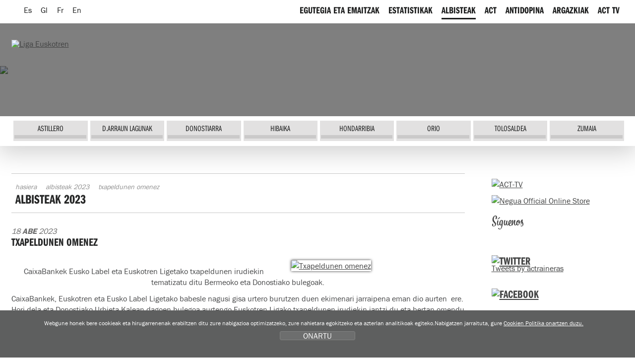

--- FILE ---
content_type: text/html; charset=UTF-8
request_url: https://www.euskolabelliga.com/eu/femenina/albisteak/txapeldunen-omenez/no-1702898579-0-0/
body_size: 8697
content:
<!DOCTYPE html>
<html lang="eu">
<head>
<title>Txapeldunen omenez</title>
<meta name="title" content="Liga Euskotren de traineras. Txapeldunen omenez" />
<meta name="keywords" content="Liga Euskotren, Liga Euskotren de traineras, Asociación Clubes Traineras, liga, ACT, TKE, TKE Liga, Traineru Kluben Elkartea, arraunketa, arraunlaria, arraunlariak, klubak, estropadak, patroiak, trainerua, ziaboga, Bizkaia, Catalunya, Galicia, Gipuzkoa." />
<meta name="description" content="Liga Euskotren de traineras, Liga Euskotren Asociación de Clubes de Traineras. Egutegia, emaitzak, estatistikak, albisteak eta argazkiak denboraldi guztietakoak. Jarrai itzazu estropadak zuzenean. Klubei buruzko informazioa: historia, arraunlariak, instalakuntzak eta zuzendaritza" />
<meta name="description" content="CaixaBankek Eusko Label eta Euskotren Ligetako txapeldunen irudiekin tematizatu ditu Bermeoko eta Donostiako bulegoak." />

 <meta charset="utf-8">
<link rel="Shortcut Icon" href="/eukotren.ico" />

<link rel="apple-touch-icon-precomposed" href="/img/ico/apple-touch-icon-precomposed.png" />
<link rel="apple-touch-icon-precomposed" sizes="72x72" href="/img/ico/apple-touch-icon-72x72-precomposed.png" />
<link rel="apple-touch-icon-precomposed" sizes="114x114" href="/img/ico/apple-touch-icon-114x114-precomposed.png" />
<link rel="apple-touch-icon-precomposed" sizes="144x144" href="/img/ico/apple-touch-icon-144x144-precomposed.png" />

<link href="/css/femenina/nagusia2.css?ver=5.2" rel="stylesheet" media="all"/>
<link rel="stylesheet" href="/css/femenina/imprimatu.css" media="print" />

<meta property="og:description" content="CaixaBankek Eusko Label eta Euskotren Ligetako txapeldunen irudiekin tematizatu ditu Bermeoko eta Donostiako bulegoak.">
<meta property="og:title" content="Liga Euskotren de traineras: Txapeldunen omenez">
<meta property="og:image" content="https://www.euskolabelliga.com/files/noticias/1702898579_1_med.jpg">

<meta name="twitter:site" content="@actraineras">
<meta name="twitter:creator" content="@actraineras">
<meta name="twitter:title" content="Liga Euskotren de traineras: Txapeldunen omenez" />
<meta name="twitter:description" content="CaixaBankek Eusko Label eta Euskotren Ligetako txapeldunen irudiekin tematizatu ditu Bermeoko eta Donostiako bulegoak.">
<meta name="twitter:card" content="summary"/>
<meta name="twitter:image" content="https://www.euskolabelliga.com/files/noticias/1702898579_1_med.jpg" />

<!--[if lte IE 8]> <link href="/css/femenina/box_shadow.css" rel="stylesheet" type="text/css"> <![endif]-->
<script src="/js/jquery.min.js"></script>
<script src="/js/ajuste.js"></script>

<script src="/js/encajar.js"></script>
<script>!function(d,s,id){var js,fjs=d.getElementsByTagName(s)[0];if(!d.getElementById(id)){js=d.createElement(s);js.id=id;js.src="//platform.twitter.com/widgets.js";fjs.parentNode.insertBefore(js,fjs);}}(document,"script","twitter-wjs");</script>
</head>
<body>
<div class="ezkutatu">
<map title="Accesos directos" id="sarbide">
<p><a href="#content" accesskey="1" title="Edukira joan: accesskey 1">Edukira joan</a> | 
<a href="#nagusia" accesskey="2" title="Kluben menura joan: accesskey 2">Kluben menura joan</a> | 
<a href="#atalak" accesskey="3" title="Ataletara joan: accesskey 3">Ataletara joan</a></p>
</map>
</div>
<!--OINA BEHERA-->
<div id="container-page"><div id="container-content"><div id="content-pri">
<!--OINA BEHERA-->

<!-- clientes
<script type="text/javascript" src="https://use.typekit.com/xkk0sdb.js"></script>
<script type="text/javascript">try{Typekit.load();}catch(e){}</script>
-->
<script defer src="/js/cookie.js"></script>

<!--IMG_RESOLUCION-->
<script>
	window.addEventListener('DOMContentLoaded', function() {
var resolucion = window.innerWidth;

var resolucionAnterior = Get_Cookie('web_resolucion')
//alert (resolucion + "--" + resolucionAnterior);
var today = new Date();
var expires = new Date(today.getTime() + (1000*60*60*24)); // 1 dia
if (resolucion != resolucionAnterior) {
	//alert (resolucion + "--" + resolucionAnterior);
	Set_Cookie("web_resolucion",resolucion,expires,"/","");
	//location.reload(true);
}
	});
</script>
<!--IMG_RESOLUCION-->

<!-- local -->
<script src="https://use.typekit.com/gqv1zxr.js"></script>
<script type="text/javascript">try{Typekit.load();}catch(e){}</script>

<header>
<div class="fondo_cabecera"></div>
<div class="itzala"></div>
<div id="argazkia"><img src="/files/clubesfem/1432575135_4.jpg" /></div>
<div id="head">
<div id="buru">

<nav>
<div id="hizkuntza">
<ul>
<li><a href="/femenina/noticias/ver.php?n=1702898579&amp;v=0&amp;desde=0&amp;id=es" class="hizkuntza" title="Espa&ntilde;ol" hreflang="es" lang="es"><span class="hizkuntza_izda"><abbr title="Espa&ntilde;ol">Es</abbr></span></a></li>
<li><a href="/femenina/noticias/ver.php?n=1702898579&amp;v=0&amp;desde=0&amp;id=gl" class="hizkuntza" title="Galego" hreflang="gl" lang="gl"><span class="hizkuntza_izda"><abbr title="Galego">Gl</abbr></span></a></li>
<li><a href="/femenina/noticias/ver.php?n=1702898579&amp;v=0&amp;desde=0&amp;id=fr" class="hizkuntza" title="Fran&ccedil;ais" hreflang="fr" lang="fr"><span class="hizkuntza_izda"><abbr title="Fran&ccedil;ais">Fr</abbr></span></a></li>
<li><a href="/femenina/noticias/ver.php?n=1702898579&amp;v=0&amp;desde=0&amp;id=en" class="hizkuntza" title="English" hreflang="en" lang="en"><span class="hizkuntza_izda"><abbr title="English">En</abbr></span></a></li>
</ul>
</div>
</nav>

<div id="logo">
<h1><a href="/femenina/index.php?id=eu" title="Hasiera"><img src="/img/femenina/logo_euskotren.png" alt="Liga Euskotren" /></a></h1>
</div>

<!--HASIERA_buru_2-->
<div id="buru_2">
<div id="menu_corporativo">
<nav>
<ul>
<!--INICIO_resultados-->
<li><a href="/femenina/resultados/index.php?id=eu"><span class="navigation"><span class="distira">EGUTEGIA ETA EMAITZAK</span></span></a></li>
<!--FIN_resultados-->

<!--INICIO_estadisticas-->
<li><a href="/femenina/estadisticas/index.php?id=eu"><span class="navigation"><span class="distira">ESTATISTIKAK</span></span></a></li>
<!--FIN_estadisticas-->



<li><a href="/femenina/noticias/index.php?id=eu" class="oraingoa"><span class="navigation"><span class="distira">ALBISTEAK</span></span></a></li>

<!--INICIO_act-->
<li><a href="/femenina/contenidos/index.php?id=eu&amp;s=6"><span class="navigation"><span class="distira">ACT</span></span></a></li>
<!--FIN_act-->

<!--INICIO_antidopaje-->
<li><a href="/femenina/contenidos/index.php?id=eu&amp;s=7"><span class="navigation"><span class="distira">ANTIDOPINA</span></span></a></li>
<!--FIN_antidopaje-->

<!--INICIO_patrocinio->
<li><a href="/femenina/contenidos/index.php?id=eu&amp;s=3"><span class="navigation"><span class="distira">BABESLEAK</span></span></a></li>
<!-FIN_patrocinio->
<!-INICIO_SELECCIONADO_patrocinio->
<li><a href="/femenina/contenidos/index.php?id=eu&amp;s=3" class="oraingoa"><span class="navigation"><span class="distira">BABESLEAK</span></span></a></li>
<!-FIN_SELECCIONADO_patrocinio-->
<!--INICIO_fotos-->
<li><a href="/femenina/fotos/index.php?id=eu"><span class="navigation"><span class="distira">ARGAZKIAK</span></span></a></li>
<!--FIN_fotos-->

<!--INICIO_videos-->
<li><a href="https://www.euskolabelliga.com/noticias/index.php?v=1&amp;id=eu"><span class="navigation"><span class="distira">ACT TV</span></span></a></li>
<!--FIN_videos-->

<!--INICIO_enlaces->
<li><a href="/enlaces/index.php?id=eu"><span class="navigation"><span class="distira">LOTURAK</span></span></a></li>
<!-FIN_enlaces->
<!-INICIO_SELECCIONADO_enlaces->
<li><a href="/enlaces/index.php?id=eu" class="oraingoa"><span class="navigation"><span class="distira">LOTURAK</span></span></a></li>
<!-FIN_SELECCIONADO_enlaces-->
</ul>
</nav>
</div>

</div>
<!--BUKAERA_buru_2-->
<!--<div id="mapfre"><p>CORONA CaixaBank</p></div>-->
<!--
<img src="/img/caixa_corona2017.png" class="caixa_corona" alt="Corona Caixabank">
<img src="/img/logo_sanmiguel2017.png" class="san_miguel" alt="San Miguel">
-->
<!--HASIERA_buru_1-->

<div id="buru_1">
<div id="nabigatzailea1">
<nav>

<ul id="navigation">

<li><a href="/femenina/clubes/index.php?id=eu&amp;c=1527584669" class="astillero" title="ASTILLERO"><span class="navigation"><span class="distira">ASTILLERO</span></span></a></li> 
<li><a href="/femenina/clubes/index.php?id=eu&amp;c=1432575135" class="darraunlagunak" title="D.ARRAUN LAGUNAK"><span class="navigation"><span class="distira">D.ARRAUN LAGUNAK</span></span></a></li> 
<li><a href="/femenina/clubes/index.php?id=eu&amp;c=1493109478" class="donostiarra" title="DONOSTIARRA"><span class="navigation"><span class="distira">DONOSTIARRA</span></span></a></li> 
<li><a href="/femenina/clubes/index.php?id=eu&amp;c=2" class="hibaika" title="HIBAIKA"><span class="navigation"><span class="distira">HIBAIKA</span></span></a></li> 
<li><a href="/femenina/clubes/index.php?id=eu&amp;c=10" class="hondarribia" title="HONDARRIBIA"><span class="navigation"><span class="distira">HONDARRIBIA</span></span></a></li> 
<li><a href="/femenina/clubes/index.php?id=eu&amp;c=7" class="orio" title="ORIO "><span class="navigation"><span class="distira">ORIO </span></span></a></li> 
<li><a href="/femenina/clubes/index.php?id=eu&amp;c=1527584751" class="tolosaldea" title="TOLOSALDEA"><span class="navigation"><span class="distira">TOLOSALDEA</span></span></a></li> 
<li><a href="/femenina/clubes/index.php?id=eu&amp;c=6" class="zumaia" title="ZUMAIA"><span class="navigation"><span class="distira">ZUMAIA</span></span></a></li> 


</ul>

</nav>

</div>

<div class="clear"></div>
</div>
<!--BUKAERA_buru_1-->
</div>
</div>
</header>


<div id="container">

<!--INICIO_ruta-->
<!--FIN__ruta-->
<div id="gorputza">

<!--INICIO_zutabeak-->
<div id="main" class="hide-left">
<div id="columns">
<div class="cols-wrapper">
<div class="float-wrapper">
<div id="col-a">
<div class="main-content">
<a name="content"></a>
<section>
<div class="header">
<!--INICIO_ruta-->
<nav>
<div id="ruta">
<ul>
<li><a href="/index.php?id=eu">Hasiera</a></li>
<li><a href="/noticias/index.php?id=eu&amp;v=0&amp;c=3&amp;t=2023">Albisteak 2023</a></li>
<li>Txapeldunen omenez</li>
</ul>
</div>
</nav>
<!--FIN__ruta-->

<header>
<h2>Albisteak 2023</h2>
</header>
</div>
<!-- <nav>
<div id="submenu">
<ul>
<!-INICIO_CATEGORIAS->
<!-#include virtual="/plantillas/noticias/filaCategoria.htm"->
<!-FIN_CATEGORIAS->
</ul>
</div>
</nav> -->
<h3 class="ezkutatu">ELKARTEA</h3>
<p class="date2">18 <span class="negrita">Abe</span> 2023</p>
<h3 class="clasificacion">Txapeldunen omenez</h3>
<div class="fotos_noticias">
<!--INICIO_CON_Tfoto01--><a href="/files/noticias/1702898579_1_gra.jpg" rel="example4" class="cboxElement"><img src="/files/noticias/1702898579_1_med.jpg" alt="Txapeldunen omenez" class="foto_dcha" /></a><!--FIN_CON_Tfoto01-->

</div>
<p style="text-align: center;">CaixaBankek Eusko Label eta Euskotren Ligetako txapeldunen irudiekin tematizatu ditu Bermeoko eta Donostiako bulegoak.</p>

<p>CaixaBankek, Euskotren eta Eusko Label Ligetako babesle nagusi gisa urtero burutzen duen ekimenari jarraipena eman dio aurten &nbsp;ere. Hori dela eta Donostiako Urbieta Kalean dagoen bulegoa aurtengo Euskotren Ligako txapeldunen irudiekin jantzi du eta bertan omendu ditu Donostia Arraun Lagunakeko arraunlariak. Eusko Label Ligako txapeldunei dagokienez, hurrengo egunetan jarriko dute diseinu berria Bermeoko Prantzisko Deuna Atea plazako bulegoan.</p>

<p>Finantza-erakundeak Donostiako bulegoan Luga&ntilde;enekoei egindako omenaldian bertan izan dira Arraun Lagunakeko zenbait ordezkari, baita Emilio Cuadrado ere, Donostialdeako CaixaBankeko Negozio Arloko zuzendaria. "Uda hau beti gogoratuko dugu Euskotren Ligan 8 traineru nabigatzen ikusi ditugun lehen aldia izateagatik. Gainera, jardunaldi ederrak eta parekatuak izan ditugu, eta niri, traineruen zale naizen aldetik, ez zaizkit erraz ahaztuko. Eta, batez ere hau, traineru bat nabarmendu da guztien gainetik. Donostia Arraun Lagunak taldeko neskak bigarren aldiz nagusitu dira", azpimarratu du Cuadradok.</p>

<p>CaixaBankentzat Donostiako emakume arraunlariek erakutsitako "konpromisoa eta talde-lana" adibide dela gaineratu du. CaixaBankeko Negozio Arloko zuzendariak amaitzeko esan duenez, "ohorea da gure bulegoa CaixaBanken hain gure sentitzen dugun espiritu horrekin tindatzea".</p>

<p>Itziar Eguren Donostia Arraun Lagunak elkarteko presidenteak ere poztasuna adierazi du CaixaBanken ekintzaren aurrean: "Gu bezalako klub batentzat, Donostia erdigunean, gure neska txapeldunen argazkiak eta egotea ohore handi bat da. Oso, oso, oso pozik gaude". Egurenek are garrantzi handiagoa ematen dio txapelketari, lehen Euskotren Liga baita zortzi parte-hartzailerekin, "espektatiba handiak zeuden ikusteko ea nola garatzen zen eta egia esan lehenengo zortziko liga honetan txapeldun izateak beste puntu bat ematen du".</p>

<p>Eguren bat dator Cuadradorekin, eta oso liga lehiatua izan dela dio eta gaineratu du ikusten dela klubak "benetan hasi direla emakumezkoen taldeei ere dagokien indarra eta esfortzua eskaintzen".</p>

<p>Ania P&eacute;rez arraunlariak Urbieta kaleko bulegoko irudiek erakusten duten sakrifizioa goraipatu du: "Sekulako sakrifizioa egin dugula adierazten du honek, gure lorpenaren erakusle da. Ohore bat da irabazi izana eta guzti honek sinbolizatzen duena".</p>

<p>Perezek, amaitzeko, esan du "buru-belarri" prestatuko direla 2024an "guztia lortu arte" borrokatzeko.</p>

<p><strong>Posterrak Donostiako eta Bermeoko CaixaBank bulegoetan</strong><br />
Zaletuek Arraun Lagunaken posterrak doan eskuratu ditzakete Donostiako Urbieta kaleko 32. zenbakian dagoen bulegoan. Bermeoko Prantzisko Deuna Atea Plazako bulegoan, berriz, Bou Bizkaiako txapeldunena eraman ahal izango dute.</p>


<p><iframe width="560" height="315" src="https://www.youtube.com/embed/j-0vGRe9siE?si=HZSFjlgBL7e3dv_b" title="YouTube video player" frameborder="0" allow="accelerometer; autoplay; clipboard-write; encrypted-media; gyroscope; picture-in-picture; web-share" allowfullscreen></iframe></p>

<p><a href="/noticias/index.php?id=eu&amp;v=0&amp;c=3&amp;t=2023&amp;desde=0" class="itzuli">Itzuli</a></p>
</section>

</div>
</div>
</div>
<div id="col-c" class="sidecol">
<div class="box_c">
<aside>
<p><a href="/noticias/index.php?id=eu&amp;v=1"><img src="/img/acttv-banner.gif" width="269" height="70" alt="ACT-TV"></a></p>
<p><a href="https://www.negua.eu/es/41-act-asociacion-clubes-de-traineras" target="_blank"><img src="/img/Negua_2023.jpg" width="269" height="70" alt="Negua Official Online Store"></a></p>
<!--
<p><a href="/eu/noticias/experimenta-la-pasin-de-la-eusko-label-liga/no-1525689428-0-0/#.WvBJcIRc7Ic"><img src="/img/abonovip.png" alt="Abono Vip"></a></p>
-->
<h2 class="siguenos">S&iacute;guenos</h2>
<ul class="zabaldu">
<li><a href="https://twitter.com/actraineras" target="_blank"><span class="twitter">Twitter</span></a></li>
<li><a href="https://www.facebook.com/ACTligadetraineras" target="_blank"><span class="facebook">Twitter</span></a></li>
<li><a href="https://www.youtube.com/user/ligasanmiguel" target="_blank"><span class="youtube">Youtube</span></a></li>
<li><a href="https://instagram.com/act_traineras" target="_blank"><span class="instagram">Instagram</span></a></li>
</ul>

<div class="relative">
<h2 class="holder_twitter"><a href="https://twitter.com/actraineras"><img src="/img/femenina/twitter.gif" width="90" height="25" alt="Twitter" /></a></h2>
<!--<p><a href="https://twitter.com/share" class="twitter-share-button" data-lang="en">Tweet</a></p>-->

  
 
<a class="twitter-timeline" data-width="1000" data-height="300" href="https://twitter.com/actraineras?ref_src=twsrc%5Etfw">Tweets by actraineras</a> <script async src="https://platform.twitter.com/widgets.js" charset="utf-8"></script> </div>
<div class="relative">
<h2 class="holder_facebook"><a href="https://www.facebook.com/ACTligadetraineras"><img src="/img/femenina/facebook.gif" width="86" height="26" alt="Facebook" /></a></h2>
<div class="fb-like" data-send="true" data-layout="button_count" data-width="50" data-show-faces="true"></div>

</div>

<div id="fb-root"></div>
<script>(function(d, s, id) {
  var js, fjs = d.getElementsByTagName(s)[0];
  if (d.getElementById(id)) return;
  js = d.createElement(s); js.id = id;
  js.src = "//connect.facebook.net/es_LA/all.js#xfbml=1";
  fjs.parentNode.insertBefore(js, fjs);
}(document, 'script', 'facebook-jssdk'));</script>

<div class="fb-like-box" data-href="https://www.facebook.com/ACTligadetraineras" data-width="266" data-height="300" data-show-faces="true" data-stream="true" data-header="true"></div>
<div class="fb-facepile" data-href="https://www.facebook.com/ACTligadetraineras" data-size="large" data-max-rows="2" data-width="271"></div>

<!-- AddThis Button BEGIN -->
<div class="addthis_toolbox addthis_default_style addthis_32x32_style">
<a class="addthis_button_preferred_1"></a>
<a class="addthis_button_preferred_2"></a>
<a class="addthis_button_preferred_3"></a>
<a class="addthis_button_preferred_4"></a>
<a class="addthis_button_compact"></a>
<a class="addthis_counter addthis_bubble_style"></a>
</div>
<script type="text/javascript">var addthis_config = {"data_track_addressbar":true};</script>
<script type="text/javascript" src="//s7.addthis.com/js/300/addthis_widget.js#pubid=ra-50ee7f13305f9e73"></script>
<!-- AddThis Button END -->
<!--
<script type="text/javascript">
function cargarCapaIndice(){
	$("#redes").load("/plantillas/redes.htm", function(){
	});
	return false;
}
$(window).load(function() {
	cargarCapaIndice();
});
</script>

<div id="redes">
</div>
-->
<!--<p><a href="https://ligaact.com/es/noticias/toda-la-emocin-del-remo-sobre-un-tablero/no-1480887787-0-0/#.WEVDJ4TE_IM" target="_blank"><img src="/img/jokoak.gif" width="265" height="160" alt="jokoak"></a></p>-->



</aside>
</div>
</div>
<div class="clear" id="em"></div>
</div>
</div>
</div>
<!--FIN_zutabeak--></div>

</div>

<!--OINA BEHERA-->
</div>
 
 </div>
<!--OINA BEHERA-->
<link type="text/css" media="screen" rel="stylesheet" href="/css/femenina/colorbox.css" />
<script type="text/javascript" src="/js/jquery.colorbox.js"></script>
<script type="text/javascript">
	$(document).ready(function () {
		//Examples of how to assign the ColorBox event to elements
		$("a[rel='example1']").colorbox();
		$("a[rel='example2']").colorbox({ transition: "fade" });
		$("a[rel='example3']").colorbox({ transition: "none", width: "75%", height: "75%" });
		$("a[rel='example4']").colorbox({ slideshow: true });
		$(".example5").colorbox();
		$(".example6").colorbox({ iframe: true, innerWidth: 625, innerHeight: 525 });
		$(".example7").colorbox({ width: "80%", height: "80%", iframe: true });
		$(".example8").colorbox({ width: "740", height: "600", inline: true, href: "#inline_example1" });
		$(".example9").colorbox({
			onOpen: function () {
				alert("onOpen: colorbox is about to open");
			},
			onLoad: function () {
				alert("onLoad: colorbox has started to load the targeted content");
			},
			onComplete: function () {
				alert("onComplete: colorbox has displayed the loaded content");
			},
			onCleanup: function () {
				alert("onCleanup: colorbox has begun the close process");
			},
			onClosed: function () {
				alert("onClosed: colorbox has completely closed");
			},
		});

		//Example of preserving a JavaScript event for inline calls.
		$("#click").click(function () {
			$("#click").css({ "background-color": "#f00", color: "#fff", cursor: "inherit" }).text("Open this window again and this message will still be here.");
			return false;
		});
	});
</script>
<footer>
	<br />
	<br />
	<br />
	<!--OINA BEHERA-->
	<div id="container-foot">
		<!--OINA BEHERA-->
		<div id="fondo_oina">
			<div id="oina">
				<ul class="banners">
					<li>
						<a class="example8 cboxElement" href="#"><img src="/img/banner_himnoeusko.png" width="118" height="45" alt="Himno" /></a>

						<div style="display: none">
							<div id="inline_example1" style="padding: 10px; background: #fff">
								<div style="height: 400px">
									<iframe width="560" height="315" src="https://www.youtube.com/embed/aFEY-ziXq5k" frameborder="0" allowfullscreen></iframe>
								</div>

								<div class="clear">&nbsp;</div>

								<p>
									<a href="/files/himno.mp4.zip" class="download2"><span class="icon"></span>Descargar el video <span class="bite">(40 MB | .mp4.zip)</span></a>
								</p>
							</div>
						</div>
					</li>
					<li>
						<a href="https://apps.apple.com/es/app/act-remo/id1572257710" target="_blank"><img src="/img/banner_store2022.png" width="134" height="56" alt="App Eusko Label Liga" class="banner_store" /></a>
					</li>
					<li>
						<a href="https://play.google.com/store/apps/details?id=com.actremo.app&hl=en_US&gl=US" target="_blank"><img src="/img/banner_play2022.png" width="134" height="56" alt="App Eusko Label Liga" class="banner_store" /></a>
					</li>
					<li>
						<a href="https://online.fliphtml5.com/wsgdf/axgi/" target="_blank"><img src="/img/banner_boga_2022.png" width="118" height="39" alt="Boga aldizkaria" /></a>
					</li>
					<!--<li><a href="https://www.opentrad.com/" title="Opentrad: traducci&oacute;n autom&aacute;tica" target="_blank"><img src="/img/banner_opentrad.png" width="142" height="36" alt="Opentrad" /></a></li>-->
					<li>
						<a href="/buzon/index.php?id=eu"><span class="buzon">Buz&oacute;n del remero</span></a>
					</li>
				</ul>

				<!-- HASIERA OINA_1 -->
				<div id="oina_1"></div>
				<!-- BUKAERA OINA_1 -->
				<div class="clear">&nbsp;</div>
				<div id="oina_2">
					<div id="oina_3">
						<div class="logos_pie">
							<div class="logo_principales">
								<div class="titular_pie">Title Sponsor</div>
								<ul class="patrocinadores">
									<li>
										<a href="http://www.euskotren.eus/"><img src="/img/principal_euskotren.gif" width="220" height="111" alt="Eusko label" /></a>
									</li>
								</ul>
							</div>

							<div class="logo_principales2">
								<div class="titular_pie">Main Sponsors</div>
								<ul class="patrocinadores">
									<li>
										<a href="http://euskolabel.hazi.eus/"><img src="/img/principal.gif" width="220" height="111" alt="Eusko label" /></a>
									</li>
									<!--<li><a href="https://www.sanmiguel.es/"><img src="/img/principales_1.gif" width="220" height="111" alt="San Miguel" /></a></li>-->
									<li>
										<a href="http://www.caixabank.es/"><img src="/img/principales_3.gif" width="220" height="111" alt="la Caixa" /></a>
									</li>
									<!-- <li><a href="https://www.keler.eus/es"><img src="/img/keler.png" width="220" height="111" alt="Keler" target="_blank" /></a></li> -->
								</ul>
							</div>

							<div class="logo_regata">
								<div class="titular_pie">Official Partners</div>
								<ul class="patrocinadores">
									<!--<li><a href="https://turismo.euskadi.net?afl=euskolabelliga2012"><img src="/img/colaboradores_2.gif" width="141" height="73" alt="Euskadi saboreala" /></a></li>-->
									<!--<li><a href="https://www.achicoriatv.com"><img src="/img/colaboradores_6.gif" width="141" height="73"></a></li>-->
									<!--<li><a href="https://www.koipe.es"><img src="/img/colaboradores_1.gif" width="141" height="73" alt="Koipe" /></a></li>-->
									<!--<li><a href="https://www.konsports.com"><img src="/img/colaboradores_5.gif" width="143" height="75" alt="Kon" /></a></li>-->
									<!--<li><a href="https://www.diariovasco.com"><img src="/img/colaboradores_3.gif" width="141" height="73" alt="El Diario Vasco" /></a></li>
<li><a href="https://www.elcorreo.com"><img src="/img/colaboradores_4.gif" width="143" height="75" alt="El Correo" /></a></li>-->

									<li>
										<a href="http://www.bizkaia.eus/" target="_blank"><img src="/img/colaboradores_9.jpg" width="143" height="75" alt="Bizkaiko Foru Aldundia" /></a>
									</li>
									<li>
										<a href="http://www.bmsupermercados.es/" target="_blank"><img src="/img/colaboradores_10.gif" width="143" height="75" alt="BM supermercados" /></a>
									</li>
									<li>
										<a href="http://www.negua.eu/" target="_blank"><img src="/img/colaboradores_12.gif" width="143" height="75" alt="Negua" /></a>
									</li>
									<li>
										<a href="https://www.eitb.eus/" target="_blank"><img src="/img/partner_eitb.gif" width="143" height="75" alt="Eitb" /></a>
									</li>
									<li>
										<a href="https://www.ekpsa.eus/es/" target="_blank"><img src="/img/partner_ekpsa.jpg" width="143" height="75" alt="Puertos deportivos de Euskadi" /></a>
									</li>
									<li>
										<a href="https://www.consorciodeaguas.eus/" target="_blank"><img src="/img/patzuergoa.png" width="143" height="75" alt="Bilbao Bizkaia ur Patzuergoa" /></a>
									</li>
									<li>
										<a href="https://facundo.es/pipas/" target="_blank"><img src="/img/facundo.png" width="143" height="75" alt="Facundo" /></a>
									</li>
								</ul>
							</div>

							<div class="logo_colaboradores">
								<div class="titular_pie2">Event Partners</div>

								<ul class="patrocinadores">
									<!--<li><a href="https://tourism.euskadi.net/"><img src="/img/regata_2.gif" width="105" height="55" alt="Basque Country" /></a></li>-->
									<li>
										<a href="http://www.bilbao.net/" target="_blank"><img src="/img/regata_4.gif" width="105" height="55" alt="Ayuntamiento Bilbao" /></a>
									</li>
									<!--<li><a href="https://www.castro-urdiales.net/portal/ayuntamiento.jsp?codResi=1"><img src="/img/regata_12.gif" width="105" height="55" alt="Ayuntamiento castro urdiales" /></a></li>-->
									<!-- <li><a href="http://www.coruna.gal/" target="_blank"><img src="/img/regata_10.gif" width="105" height="55" alt="A Coruña" /></a></li> -->
									<!--<li><a href="https://www.bcn.cat/es/"><img src="/img/regata_3.gif" width="105" height="55" alt="Ayuntamiento de Barcelona" /></a></li>-->
									<!--<li><a href="https://www.sanxenxo.es/"><img src="/img/regata_9.gif" width="105" height="55" alt="Concello de Sanxenxo" /></a></li>-->
									<!--<li><a href="https://www.concellodebueu.org/"><img src="/img/regata_5.gif" width="105" height="55" alt="Concello de Bueu" /></a></li>-->
									<li>
										<a href="http://www.getxo.net/" target="_blank"><img src="/img/regata_6.gif" width="105" height="55" alt="Getxoko Udala" /></a>
									</li>
									<li>
										<a href="http://www.zarautz.eus/" target="_blank"><img src="/img/regata_7.gif" width="105" height="55" alt="Zarautzko Udala" /></a>
									</li>
									<!--<li><a href="http://www.zarautz.eus/"><img src="/img/regata_7.gif" width="105" height="55" alt="Zarautzko Udala" /></a></li>-->
									<li>
										<a href="http://www.elcorteingles.es/" target="_blank"><img src="/img/regata_8.gif" width="105" height="55" alt="El Corte Ingl&eacute;s" /></a>
									</li>
									<li>
										<a href="https://barbanzarousa.gal" target="_blank"><img src="/img/regata_9.gif" width="105" height="55" alt="Barbanza Arousa" /></a>
									</li>
									<li>
										<a href="http://www.castro-urdiales.net" target="_blank"><img src="/img/event_castro.gif" width="105" height="55" alt="Castro Urdiales" /></a>
									</li>
									<li>
										<a href="https://www.portugalete.org/eu-ES/Orriak/default.aspx" target="_blank"><img src="/img/event_portugalete.gif" width="105" height="55" alt="Ayuntamiento de Portugalete" /></a>
									</li>
									<li>
										<a href="https://concellodebueu.gal/" target="_blank"><img src="/img/concello.png" width="105" height="55" alt="Concello de Bueu" /></a>
									</li>
								</ul>
							</div>
						</div>

						<div class="clear"></div>
					</div>
					<div id="legea">
						<div class="lotura">
							<p>
								<a href="https://www.lotura.com/" rel="nofollow"><span class="logo">Lotura</span> <span>Garatua</span> </a>
							</p>
						</div>

						<div class="harremanetarako">
							<ul>
								<li>Tel.: 943 493 407</li>
								<li><a href="/contacto/index.php?id=eu">prensa<span>@</span>actremo.com</a></li>
							</ul>
						</div>
						<div class="legeak">
							<ul>
								<li><a href="/contenidos/index.php?id=eu&s=5&co=13" rel="nofollow">Lege oharra</a></li>
								<li><a href="/contenidos/index.php?id=eu&s=5&co=14" rel="nofollow">Pribatutasun politika</a></li>
								<li><a href="/contenidos/index.php?id=eu&s=5&co=15" rel="nofollow">Cookien politika</a></li>
								<!--<li><a href="/sitemap.php?id=eu">Gunearen mapa</a></li>-->
								<li><a href="/contacto/index.php?id=eu">Harremanak</a></li>
							</ul>
						</div>
					</div>
				</div>
				<div class="clear"></div>
			</div>
		</div>
		<!--OINA BEHERA-->
	</div>
	<!--OINA BEHERA-->
</footer>

<!-- Global site tag (gtag.js) - Google Analytics -->
<script async src="https://www.googletagmanager.com/gtag/js?id=G-R71GB6WMG6"></script>
<script>
	window.dataLayer = window.dataLayer || [];
	function gtag() {
		dataLayer.push(arguments);
	}
	gtag("js", new Date());

	gtag("config", "G-R71GB6WMG6");
</script>

<!--INICIO_COOKIES-->
<div class="identity-noticebar col-12 edge" id="layer_cookie">
	<div class="identity-noticebar-content">
		<span class="notice">Webgune honek bere cookieak eta hirugarrenenak erabiltzen ditu zure nabigazioa optimizatzeko, zure nahietara egokitzeko eta azterlan analitikoak egiteko.Nabigatzen jarraituta, gure <a href="/contenidos/index.php?id=eu&s=5&co=15" target="_blank">Cookien Politika onartzen duzu.</a></span
		><a title="cerrar" id="cerrarnoticebar" target="_blank" onclick="CookieLayerVisto();">ONARTU</a>
	</div>
</div>
<script>
	function getCookie_Layer(e) {
		var t = document.cookie;
		var n = t.indexOf(" " + e + "=");
		if (n == -1) {
			n = t.indexOf(e + "=");
		}
		if (n == -1) {
			t = null;
		} else {
			n = t.indexOf("=", n) + 1;
			var r = t.indexOf(";", n);
			if (r == -1) {
				r = t.length;
			}
			t = unescape(t.substring(n, r));
		}
		return t;
	}
	function setCookie_Layer(e, t, n) {
		var r = new Date();
		r.setDate(r.getDate() + n);
		var i = escape(t) + (n == null ? "" : "; expires=" + r.toUTCString());
		document.cookie = e + "=" + i + ";path=/";
	}
	function CookieLayerVisualizado(e) {
		setCookie_Layer("cookie_layer", e, 365);
	}
	function CookieLayerVisto() {
		setCookie_Layer("cookie_layer", 2, 365);
		document.getElementById("layer_cookie").style.display = "none";
	}
	var CookieLayer = getCookie_Layer("cookie_layer");
	if (CookieLayer != null && CookieLayer != "" && CookieLayer != "0" && CookieLayer != "1") {
		document.getElementById("layer_cookie").style.display = "none";
	} else {
		if (CookieLayer == null) CookieLayer = 0;
		document.getElementById("layer_cookie").style.display = "block";
		window.onscroll = function (e) {
			CookieLayerVisualizado(parseInt(CookieLayer) + 2);
		};
	}
</script>
<!--FIN_COOKIES-->

<!--OINA BEHERA-->
</div>
<!--OINA BEHERA-->
</body>
</html>


--- FILE ---
content_type: text/css
request_url: https://www.euskolabelliga.com/css/femenina/estiloak2.css
body_size: 3072
content:

/* ----------- EZAUGARRI OROKORRAK ----------- */
html {
	/*position: relative;*/
	margin: 0px;
	padding: 0px;
}

body {
	position: relative;

	font-family: "franklin-gothic-urw", sans-serif;
	font-style: normal;
	font-weight: 400;

	color: #494a4b;
	margin: 0;
	padding: 0;
	background: #e2e1e1 url(/img/fondo.gif) repeat-x;
	background: #fff;
	font-size:100%;
}


.identity-noticebar {
	padding-top: 15px;
	background: #5e5f5f;
	min-height: 30px;
	width: 100%;
	margin: auto;
	display: block;
	position: fixed;
	bottom: 0;
	left: 0;
	z-index: 1000 !important;
}

.identity-noticebar-content {
	padding: 5px 10px
}

.identity-noticebar-content span {
	font-size: 12px;
	color: #fff;
	display: block;
	text-align: center;
	margin-right: 15px
}
.identity-noticebar-content span a {
	color: #fff;
	text-decoration: underline
}





#cerrarnoticebar {
	border: 1px solid #828382;
	-moz-border-radius: 3px;
	-webkit-border-radius: 3px;
	border-radius: 3px;
	-moz-background-clip: padding;
	-webkit-background-clip: padding-box;
	background-clip: padding-box;
	background-color: #6d6e6e;
	display: block;
	width: 150px;
	color: #fff;
	text-align: center;
	margin: 10px auto 30px;
	text-decoration: none;
	cursor: pointer
}

	.salto {
		display: block !important;
		clear: both !important;
		float: none !important;
		width: 100% !important;
		height: 60px;
	}
	



/* ----------- OINA BEHERAN ----------- */
html, body {
  height: 100%; /* Required */
}
/* ----------- OINA BEHERAN ----------- */
/* ----------- HASIERA Loturak ----------- */

a {
	color:#434444;
}

a.euskotren {
	/*margin-bottom: 45px !important;	*/
	display: block;
}

a:visited {

}

a:hover {
	text-decoration: none;
}

/* ----------- BUKAERA Loturak ----------- */



/* ----------- HASIERA Titularrak ----------- */

h1 {
margin:0;
padding:0;
}

h2 {
	font-family: "franklin-gothic-urw-comp", sans-serif;
	font-style: normal;
	font-weight: 700;
	font-size: 22px;
	text-align: left;
	color: #252626;
	line-height: 22px;
	margin: 0;
	padding: 0;
	margin-top: 20px;
	text-transform:uppercase;
}

h2.otras {
	margin:25px 0 0 0;}

h2.siguenos {
font-family: "bistro-script-web",cursive;
font-style: normal;
font-weight: 400;
color:#464646;
font-size:26px;
margin:20px 0 5px 0;
text-transform:none;
}

h2.clasificacion {
	height: 48px;
	margin: 0;
}
h2.clasificacion a, h3.clasificacion a {
	text-decoration:none;}

h2.clasificacion a:hover, h3.clasificacion a:hover {
	color: #999;}

h3.clasificacion {
		font-family: "franklin-gothic-urw-comp", sans-serif;
	font-style: normal;
	font-weight: 700;
	font-size: 22px;
	text-align: left;
	color: #252626;
	line-height: 22px;
	margin: 0;
	padding: 0 0 0 0 !important;
	margin-top: 20px;
	text-transform:uppercase;
	height: 48px;
	margin: 0;
}

h3.resultados {
		font-family: "franklin-gothic-urw-comp", sans-serif;
	font-style: normal;
	font-weight: 700;
	font-size: 22px;
	text-align: left;
	color: #252626;
	line-height: 22px;
	padding: 0 !important;
	margin: 35px 0 10px 0;
	text-transform:uppercase;
}


h3.legal {
		font-family: "franklin-gothic-urw-comp", sans-serif;
	font-style: normal;
	font-weight: 700;
	font-size: 22px;
	text-align: left;
	color: #252626;
	line-height: 22px;
	padding: 0;
	text-transform:uppercase;
	height: 48px;
	margin: 20px 0 -20px 0;
}


h2.holder_twitter {
	margin-top: 15px;
	margin-bottom:-7px;
}

h2.holder_facebook {
	margin-top: 30px;
	margin-bottom:-15px;
}


h3 {
	font-size: 29px;
 	font-weight:lighter;
	text-align: left;
	color: #5c5c5c;
		font-family: "franklin-gothic-urw",sans-serif;
font-style: normal;
font-weight: 300;
	margin: 10px 0px 9px 0px;
	padding: 0 200px 0 0 !important;
	line-height:1.2em;
}


h4.altas {
		font-family: "franklin-gothic-urw-comp", sans-serif;
	font-style: normal;
	font-weight: 700;
	font-size: 22px;
	text-align: left;
	color: #252626;
	line-height: 37px;
	height:37px;
	margin: 0;
	padding: 0 0 0 33px;
	margin-top: 20px;
	text-transform:uppercase;
	background:url(/img/alta.png) no-repeat left center;
	margin: 0;
	border-bottom:1px dashed #5a5a5a;
	border-top:1px dashed #5a5a5a;
}

h4.bajas {
		font-family: "franklin-gothic-urw-comp", sans-serif;
	font-style: normal;
	font-weight: 700;
	font-size: 22px;
	text-align: left;
	color: #252626;
	line-height: 37px;
	height:37px;
	margin: 0;
	padding: 0 0 0 33px;
	margin-top: 20px;
	text-transform:uppercase;
	background:url(/img/baja.png) no-repeat left center;
	margin: 0;
	border-bottom:1px dashed #5a5a5a;
	border-top:1px dashed #5a5a5a;
}



h4 {
	font-size: 1.3em;
 	font-weight: lighter;
	text-align: left;
	color: #62016f;
	padding:0 0 0.3em 0;
	margin:0 0 10px 0;
	border-bottom:1px solid #dccce0;
}

h5 {
	font-size: 1em;
 	font-weight: bold;
	text-align: left;
	color: #62016f;
	padding:6px 0px 0px 0px;
	margin:0;
}



.banner_home {
	background:#024024;
	color:#fff;}

.banner_home img {
	float:left;
	position:relative;
	z-index:2;}

.banner_home a {
		color:#fff;
		text-decoration: none;
		display:block !important;
		width:100%;
		min-height:56px;}

.icon_watch {
	width:11px;
	height:11px;
	background:url(/img/icon_watch.png);
	display:inline-block;}

.icon_map {
	width:8px;
	height:11px;
	display:inline-block;
		background:url(/img/icon_map.png);
		margin:0 3px 0 0;}

.estropada_izena {
	display:block;
	color:#c0c8c4 !important;}



.proximo {
	background:#e59000;
	position:relative;
	width: 75px !important;
	float:left;
	min-height:67px;
	margin: 0 0 0 -12px;
	padding: 0px 0 0px 20px;
	text-transform:uppercase;
	font-family: "franklin-gothic-urw-comp", sans-serif;
	font-style: normal;
	font-weight: 700;
	line-height:15px;
	font-size:1.1em;}

.proximo span {
	display:block;
	position:absolute;
	right:-10px;
	top:3px;
	width:11px;
	height:24px;
	background:url(/img/arrow_banner.png);
	}

.egun1 {
	width:360px;
	background:url(/img/banner_marra.png) no-repeat top right;
	float:left;
	font-family: "franklin-gothic-urw-comp", sans-serif;
	font-style: normal;
	font-weight: 700;
	padding: 0 20px 0 15px;
	text-transform:uppercase;
	min-height:67px;

}


.egun2 {
	width:357px;
	float:left;
	font-family: "franklin-gothic-urw-comp", sans-serif;
	font-style: normal;
	font-weight: 700;
	padding:0 0 0 10px;
	text-transform:uppercase;
	min-height:67px;

}

.datak {
	float: right;
	display:block;
	width:270px;
    margin-right: 0;
    margin-left: 10px;
}

.egun1 span, .egun2 span {
		font-family: "franklin-gothic-urw-comp", sans-serif;
	font-style: normal;
	font-weight: 300;
	text-transform: none  ;}



@media handheld, only screen and (max-width: 1024px) {
	/*
	ul.patrocinadores li {
		display: block !important;
	}
*/
	.logo_principales, .logo_principales2, .logo_regata, .logo_colaboradores { -ms-transform: scale(0.75); /* IE 9 */
    -webkit-transform: scale(0.75); /* Safari */
    transform: scale(0.75);
	}
	
	.logo_principales2 {
		left: 214px;
		top: -16px;
	}
	
	.logo_regata {
		right: 214px;
		top: -7px;
	}
	
	.logo_colaboradores {
			top: -13px;
	}
	
	.logos_pie{
	height:350px;
	position:relative;}
	
	

	
/*

	.egun1, .egun2 {

        clear: both;
        display: block;
        float: none;

    }

    .egun1 {
        background: none;

    }



.datak {
	100%;}

.proximo {
	min-height: 67px;}
	*/
	}

.twitter {
	background:url(/img/twitter.png); display: inline-block;
	height:37px;
	width:37px;
	text-indent:-999999px;}

.twitter:hover {
	background:url(/img/twitter_hover.png); display: inline-block;
}


.facebook {
	background:url(/img/facebook.png); display: inline-block;
	height:37px;
	width:37px;
	text-indent:-999999px;}

.facebook:hover {
	background:url(/img/facebook_hover.png); display: inline-block;
}


.youtube {
	background:url(/img/youtube.png); display: inline-block;
	height:37px;
	width:37px;
	text-indent:-999999px;}

.youtube:hover {
	background:url(/img/youtube_hover.png); display: inline-block;
}


.instagram {
	background:url(/img/instagram.png); display: inline-block;
	height:37px;
	width:37px;
	text-indent:-999999px;}

.instagram:hover {
	background:url(/img/instagram_hover.png); display: inline-block;
}

/* ----------- BUKAERA Titularrak ----------- */

/* ----------- HASIERA berezko etiketak ----------- */

p {
	margin:0; padding: 0;
	padding-top: .7em;
}

img {
border:0;}

span {
padding:0;
margin:0;}

hr {
border: none;
border-top: 1px solid #dae3e8;
padding:0;
margin:0;
height:0;
}


/* ----  definizio lista  ---- */
dl {margin-left: 10px;}

dt {width: 120px; float: left; font-weight: bold; text-align: left;
	color: #646565;
	font-family: "franklin-gothic-urw-comp", sans-serif;
	font-style: normal;
	font-weight: 700;
	font-size: 18px;
	color:#252626;
	text-transform:uppercase;
margin-bottom:6px;}

dd {margin-left: 140px;
margin-bottom:6px;}

/* ----  definizio lista  ---- */


/* ----  lista  ---- */

ul{
	margin: 5px 0 0 0;
	padding: 0;
	list-style-type: none;
}

 ul li{

	margin: 0 0 0 0;
	display: block;
	padding: 5px 0 5px  18px;
	text-decoration: none;
	background: url(/img/bullet.png) no-repeat 8px 12px;
}

ul.zabaldu {
	margin: 0;
}

ul.zabaldu li {
	display: inline;
	background: none;
	padding: 0;
}

strong  {
	font-weight:bold;}



ul.botonesEnlinea {
	margin: 2em 0;
	text-align: center;
}

ul.botonesEnlinea li {
	background: none;
	display: inline;
	float: left;
}

ul.banners {
	margin: 0;
	text-align: center;
	margin-top: 10px;
	float:right;
}

ul.banners li {
	background: none;
	display: inline;
}

ul.banners li a {
	text-decoration:none;}

ul.patrocinadores li {
	background: none;
	display: inline;
	text-align: center;
}

ul.patrocinadores img {
	border: 1px solid #363636;
	margin-bottom: 20px;
	max-width: 100% !important;
}

 ul.estilo_gabe{
	margin: 0;
	padding: 0;
	list-style-type: none;
}


ul.enLinea li, ul.enLinea2 li {
	display: inline;
	background: none;
	float: left;
	padding: 0;
	width: 41% !important;
	text-align: center !important;
	border-left: 1px solid #dedede;
	height: 41px;
	padding-top: 3px;
	margin-top: 10px;
	margin-bottom: 10px;
}

ul.enLinea2 li {
	width: 32% !important;
	margin-top: 20px;
}

ul.enLinea2 {
	position:relative;
	top:-9px;}

ul.enLinea2 li {
	width:45% !important;
	padding:0;
	}

ul.enLinea li.directo {
	width: 57% !important;
	border: none;
	height: 38px;
	padding-top: 6px;
	margin-top: 10px;
	margin-bottom: 10px;
}

ul.enLinea li.directo a{
	background:url(/img/directo.png) no-repeat left top;
	padding:0 0 0 50px;
	min-height:50px;
	text-decoration:none;
	font-family: "franklin-gothic-urw-comp", sans-serif;
	font-style: normal;
	font-weight: 700;
	font-size: 1.2em;
	color:#636363;
	text-align:left;
	margin:-3px 0 0 10px;
	width:100px;
	margin:-3px auto 0 auto;}

ul.enLinea li.directo span{
	display:block;
	clear:both;
	color:#4c4d4e;
	text-transform:uppercase;}


ul.enLinea li.directo2 {
	width: 57% !important;
	border: none;
	height: 38px;
	padding-top: 6px;
	margin-top: 10px;
	margin-bottom: 10px;
}

ul.enLinea li.directo2 a{
	background:url(/img/directo.png) no-repeat left top;
	padding:0 0 0 50px;
	min-height:50px;
	text-decoration:none;
	font-family: "franklin-gothic-urw-comp", sans-serif;
	font-style: normal;
	font-weight: 700;
	font-size: 1em;
	color:#636363;
	text-align:left;
	margin:-3px 0 0 10px;
	width:100px;
	margin:-3px auto 0 auto;}

ul.enLinea li.directo2 span{
	display:block;
	clear:both;
	color:#4c4d4e;
	text-transform:uppercase;}

ul.enLinea li a, ul.enLinea2 li a {
	display: block;
	margin: 0;
	padding: 0;
}

 ul li.estilo_gabe{
 text-align:left;
 display:block;
 width:100%;
 padding:0 0 1em 0;
 margin:0 0 0.5em 0;
 border-bottom:1px dotted #ece4ee;

}

 ul li.estilo_gabe a{
  display:block;
 text-decoration:none;
 font-size:0.9em;
 padding:0 0 0 0;
 margin:0;

}

 ul li.estilo_gabe a:hover{
background: url(/img/fletxa.gif) no-repeat right bottom;
}

a.estilo_gabe {
text-decoration:none;
font-size: 85%;}

/* ----  lista  ---- */

/* ----------- HASIERA tabla ezaugarriak ----------- */
.tabla {
width:100%;
text-align:left;
padding:0px 0px 0px 0px;}

td {
vertical-align:top;}



/* ----------- BUKAERA tabla ezaugarriak ----------- */


table.taula, table.tabla_2 {
	width:100%;
	padding: 0;
	background: #fff;
	margin: 0;
	border-collapse: collapse;
	color: #646565;
	border-right: 1px solid #cbcbcb;
	border-bottom: 1px solid #cbcbcb;
	border-left: 1px solid #cbcbcb;
	font-family: "franklin-gothic-urw-comp", sans-serif;
	font-style: normal;
	font-weight: 700;
	font-size: 18px;
}

table.tabla_2 {
	margin:20px 0 0 0;}

table.taula tr:hover, table.tabla_2 tr:hover {
	background:#ebebeb url(/img/tr.png) repeat-x top left;
	color: #0c0c0c;}

table.taula tr.hover:hover, table.tabla_2 tr.hover:hover {
	background:#fff;
	color: #646565;}

table.taula tr:hover td.race_name a{
		color: #0c0c0c;}

table.taula th, table.tabla_2 th {
	padding: 4px 8px;
	line-height: normal;
	border-bottom: 1px solid #e8e8e8;
	width: 18px;
	border-left: 1px solid #e1e1e1;
		border-right: 1px solid #e1e1e1;
		text-align:left;
}

table.taula tr.th, table.tabla_2 th {
	background:#e1e1e1;
	text-transform: uppercase !important;
	color:#434444 !important;}



table.historial tr {
	font-size:0.7em !important;}


	table.historial tr.th {
	font-size:0.6em !important;

}

@media (min-width: 1025px) and (max-width: 1700px) {

	table.historial tr {
	font-size:0.9em !important;}


	table.historial tr.th {
	font-size:0.9em !important;

}

}

@media (min-width: 1025px) and (max-width: 1200px) {
	
		/*ul.patrocinadores li {
		display: block !important;
	}*/
}


	table.historial tr.th th{
	padding-left:0 !important;
	margin-left:0 !important;
}

table.taula th a {
	color: #fff;
}

table.taula td, table.tabla_2 td {
	vertical-align:top;
	padding: 4px 8px;
	border-left: 1px solid #e8e8e8;
	border-bottom: 1px solid #e8e8e8;
}

table.taula td a{
	text-decoration:none;
	display:block;}

table.taula td.puntua {
	width:45px !important;
	color: #0c0c0c;
	text-align: center;
}

table.taula th.puntua {
		width:45px !important;}

table.taula td.race_name {
	width:100%;
	color: #434444;
	text-align: left;
	font-family: "franklin-gothic-urw",sans-serif;
font-style: normal;
font-weight: 300;
font-size:19px;
}

table.taula td.patron {
	color: #434444;
	text-align: left;
	font-family: "franklin-gothic-urw",sans-serif;
font-style: normal;
font-weight: 300;
font-size:12px;
line-height:14px;
}


table.tablepadding td {
	padding:10px;
	}
table.taula th.puntua {
	width:45px;
	color: #0c0c0c;
	text-align: center;
}

table.taula th.nowrap, table.taula td.nowrap {
	white-space:nowrap;}

table.taula td.place {
	white-space:nowrap;
}

table.taula td.club {
	text-transform:uppercase;
	width:100%;}

table.taula td.club2 {
	text-transform:uppercase;

}

table.taula td.club3 {
	font-size: 14px;
	line-height:1em;
	text-transform:uppercase;
}


table.taula td.patron {
	}

caption {
	display:none;
	text-align:center;
	color:#005088;
	margin-bottom: .5em;
}




table.taula2 {
	width:100%;
	padding: 0;
	background: #fff;
	margin: 0;
	border-collapse: collapse;
	color: #646565;
	border-right: 1px solid #cbcbcb;
	border-bottom: 1px solid #cbcbcb;
	border-left: 1px solid #cbcbcb;
	font-family: "franklin-gothic-urw-comp", sans-serif;
	font-style: normal;
	font-weight: 700;
	font-size: 1em;
	line-height:1.1em;
}

table.taula2 tr:hover {
	background:#ebebeb url(/img/tr.png) repeat-x top left;
	color: #0c0c0c;}

table.taula2 tr.hover:hover {
	background:#fff;
	color: #646565;}

table.taula2 tr:hover td.race_name a{
		color: #0c0c0c;}

table.taula2 th {
	padding: 4px 8px;
	line-height: normal;
	border-bottom: 1px solid #e8e8e8;
	width: 18px;
	border-left: 1px solid #e1e1e1;
		border-right: 1px solid #e1e1e1;
		text-align:left;
}

table.taula2 tr.th {
	background:#e1e1e1;
	text-transform: uppercase !important;
	color:#434444 !important;}



table.taula2 th a {
	color: #fff;
}

table.taula2 td {
	vertical-align:top;
	padding: 4px 8px;
	border-left: 1px solid #e8e8e8;
	border-bottom: 1px solid #e8e8e8;
}

table.taula2 td a{
	text-decoration:none;
	display:block;}

table.taula2 td.puntua {
	width:45px !important;
	color: #0c0c0c;
	text-align: center;
}

table.taula2 th.puntua {
		width:45px !important;}

table.taula2 td.race_name {
	width:100%;
	color: #434444;
	text-align: left;
	font-family: "franklin-gothic-urw",sans-serif;
font-style: normal;
font-weight: 300;
font-size:19px;
}


table.tablepadding td {
	padding:10px 0.3em 10px 0.3em;
	}
table.taula2 th.puntua {
	width:45px;
	color: #0c0c0c;
	text-align: center;
}

table.taula2 th.nowrap, table.taula2 td.nowrap {
	white-space:nowrap;}

table.taula2 td.place {
	white-space:nowrap;
}

table.taula2 td.club {
	text-transform:uppercase;
	width:100%;}

table.taula2 td.club2 {
	text-transform:uppercase;
	display:inline-block;
}



table.taula2 td.patron {
	}
